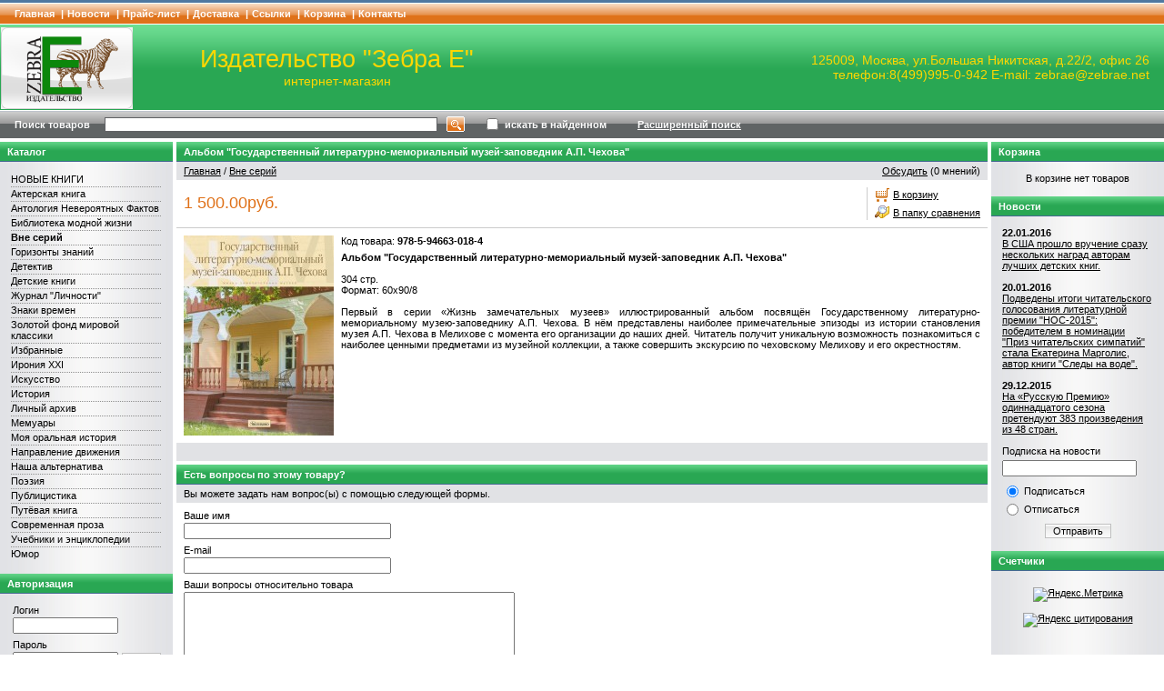

--- FILE ---
content_type: text/html; charset=windows-1251
request_url: http://zebrae.net/product_426.html
body_size: 8698
content:
<!DOCTYPE html PUBLIC "-//W3C//DTD HTML 4.01 Transitional//EN" "http://www.w3.org/TR/html4/loose.dtd">
<html>
<head>  
  
    
  <meta http-equiv="Content-Type" content="text/html; charset=windows-1251">
  <title>Альбом &quot;Государственный литературно-мемориальный музей-заповедник А.П. Чехова&quot;</title>
    <meta name="Description" content="Альбом &quot;Государственный литературно-мемориальный музей-заповедник А.П. Чехова&quot;">
<meta name="KeyWords" content="Альбом &quot;Государственный литературно-мемориальный музей-заповедник А.П. Чехова&quot;" >

    
    
  <link rel="stylesheet" href="data/default/style.css" type="text/css" media="screen">
  <link rel="stylesheet" href="data/default/styleprint.css" type="text/css" media="print">
  <link rel="icon" href="data/default/favicon.ico" type="image/x-icon">
  <link rel="shortcut icon" href="data/default/favicon.ico" type="image/x-icon">
  
    
  <script type="text/javascript">
  <!--
  var confirmUnsubscribe_act1 =  'Вы уверены, что хотите отменить регистрацию в магазине?';
  var validate_act1 =  'Пожалуйста, вводите email правильно';
  var validate_disc_act1 =  'Пожалуйста, введите Ваш псевдоним';
  var validate_disc_act2 =  'Пожалуйста, введите тему сообщения';
  var validate_search_act1 =  'Цена должна быть положительным числом';
  var doCL_act1 =  'В папке';
  var doCL_act2 =  'нет товаров';
  var doCL_act3 =  'Папка сравнения успешно очищена!';
  var renbox_act1 =  'Добавление в папку сравнения...';
  var renboxCL_act1 =  'Идёт очистка сравнения...';
  var doreset_act1 =  'Идет добавление товара в корзину...';
  var printcart_act1 =  'Идет добавление товара в корзину...';
  var doCart_act1 =  'В корзине';
  var doCart_act2 =  'товар(ов)';
  var doCart_act3 =  'На сумму';
  var doCart_act4 =  'Оформить заказ';
  var doCart_act5 =  'Товар успешно добавлен!';
  var doCpr_act1 =  'В папке';
  var doCpr_act2 =  'товар(ов)';
  var doCpr_act3 =  'Сравнить';
  var doCpr_act4 =  'Очистить';
  var doCpr_act5 =  'Товар успешно добавлен!';

  function doCart(req) {
    if(document.getElementById('cart') && req["shopping_cart_value"] > 0){
        document.getElementById('cart').innerHTML = '<b>' + doCart_act1 + ':<\/b>&nbsp;&nbsp;' + req["shopping_cart_items"] +
        '&nbsp;' + doCart_act2 + '<div style="padding-top: 4px;"><b>' + doCart_act3 + ':<\/b>&nbsp;&nbsp;' + req["shopping_cart_value_shown"] +
        '<\/div><div style="padding-top: 10px;" align="center"><table cellspacing="0" cellpadding="0" class="fsttab"><tr><td><table cellspacing="0" cellpadding="0" class="sectb"><tr><td><a href="cart.html">' + doCart_act4 + '<\/a><\/td><\/tr><\/table><\/td><\/tr><\/table><\/div>';
        document.getElementById('axcrt').innerHTML = doCart_act5;
  }}

  function doCpr(req) {
    if(document.getElementById('cprbox') && req["cpr_value"] > 0){
        document.getElementById('cprbox').innerHTML = doCpr_act1 + '&nbsp;' + req["cpr_value"] +
        '&nbsp;' + doCpr_act2 + '<div style="padding-top: 10px;" align="center"><table cellspacing="0" cellpadding="0"><tr><td><table cellspacing="0" cellpadding="0" class="fsttab"><tr><td><table cellspacing="0" cellpadding="0" class="sectb"><tr><td><a href="compare.html">' + doCpr_act3 + '<\/a><\/td><\/tr><\/table><\/td><\/tr><\/table><\/td><td>&nbsp;&nbsp;<\/td><td><table cellspacing="0" cellpadding="0" class="fsttab"><tr><td><table cellspacing="0" cellpadding="0" class="sectb"><tr><td><a href="#" onclick="doLoadcprCL(\'do=compare&amp;clear=yes\'); return false">' + doCpr_act4 + '<\/a><\/td><\/tr><\/table><\/td><\/tr><\/table><\/td><\/tr><\/table><\/div>';
        document.getElementById('axcrt').innerHTML = doCpr_act5;
  }}
	
  function doStat(req) {
    if(req){
        document.getElementById('tgenexe').innerHTML     = req['tgenexe'];
        document.getElementById('tgencompile').innerHTML = req['tgencompile'];
        document.getElementById('tgendb').innerHTML      = req['tgendb'];
        document.getElementById('tgenall').innerHTML     = req['tgenall'];
        document.getElementById('tgensql').innerHTML     = req['tgensql'];
  }}
  //-->
  </script>
  <script type="text/javascript" src="data/default/user.js"></script>
  
    
  <link rel="alternate" href="index.php?do=rss" title="rss" type="application/rss+xml">
  
    
  
  <!--[if lte IE 6]>
  <style type="text/css">
    #axcrt {
      top: expression(document.documentElement.scrollTop + Math.ceil((document.documentElement.clientHeight-100)/2)+ "px") !important;
      left: expression(Math.ceil((document.documentElement.clientWidth-300)/2)+ "px") !important;
    }
    body {behavior:url("data/admin/csshover.htc");}
    .semafor{background: none; filter:progid:DXImageTransform.Microsoft.AlphaImageLoader(src='data/default/best.png', sizingMethod='image');}
  </style>
  <![endif]-->
  
</head><body>

<table cellspacing="0" cellpadding="0" width="100%"><tr><td valign="top" align="left">





<div class="fix print"></div>
<table cellspacing="0" cellpadding="0" width="100%" class="print">
  <tr>
    <td class="headlink bf" align="left"><a href="http://zebrae.net/">Главная</a>
    <span class="delm">|</span><a href="news.html">Новости</a>
    <span class="delm">|</span><a href="price.html">Прайс-лист</a>
    <span class="delm">|</span><a href="page_1.html">Доставка</a>
    <span class="delm">|</span><a href="index.php?links_exchange=yes">Cсылки</a>
    <span class="delm">|</span><a href="cart.html">Корзина</a>
    <span class="delm">|</span><a href="feedback.html">Контакты</a></td>
  </tr>
</table>


<DIV style="position:absolute;left:1px;top:30px;width:591px;height:55px;z-index:0" align="left">
<IMG src="/data/default/logo1.gif" alt="" align="top" border="0" width="145" height="90">
</DIV>

<table cellspacing="0" cellpadding="0" width="100%" class="print">
  <tr>
    <td class="htba" valign="middle" align="center"><span class="fonta">Издательство "Зебра Е"</span><br><span class="fontb">интернет-магазин</span></td>
    <td class="htbb" valign="middle" align="right"><span class="fontb">125009, Москва, ул.Большая Никитская, д.22/2, офис 26</span><br><span class="fontb"> телефон:8(499)995-0-942 E-mail: zebrae@zebrae.net</span></td>
  </tr>
</table>


<table cellspacing="0" cellpadding="0" width="100%" class="print">
  <tr>
    <td class="poisk">
      <form action="index.php" method="get" name="formpoisk" id="formpoisk">
        <table cellspacing="0" cellpadding="0">
          <tr class="mid">
            <td class="poisk1"><b>Поиск товаров</b></td>
            <td>            <input type="text" name="searchstring" class="pform" value=""></td>
            <td style="padding: 0px 20px 0px 10px;"><input type="image" src="data/default/srg.gif"></td>
            <td><input type="checkbox" name="inside" ></td>
            <td style="padding: 0px 34px 0px 4px; color: #ffffff;"><b>искать в найденном</b></td>
            <td><a href="wide_search.html"><b>Расширенный поиск</b></a></td>
          </tr>
        </table>
      </form>
    </td>
  </tr>
</table>


<table cellspacing="0" cellpadding="0" width="100%">
  <tr>
    <td class="container">
      <table cellspacing="0" cellpadding="0" width="100%">
        <tr>

                  
                            <td id="left" valign="top" align="center" class="print"><div class="fil1 white"></div>
          








<table cellspacing="0" cellpadding="0" width="100%">
  <tr>
    <td class="hd bf" align="left">Каталог</td>
  </tr>
</table>


<table cellspacing="0" cellpadding="0" width="100%">
  <tr>
    <td class="hdb" align="center">
<div align="left">
          
  <table cellspacing="0" cellpadding="0" width="100%">
    <tr class="dtree">
	              <td class="dtree"><a href="category_32.html" >HОВЫЕ КНИГИ</a></td>
    </tr>
  </table>
    <div style="background: url('data/default/pix_horiz_b.gif') repeat-x top left;"><img src="data/default/pixel.gif" alt="" width="100%" height="1"></div>
    
        
  <table cellspacing="0" cellpadding="0" width="100%">
    <tr class="dtree">
	              <td class="dtree"><a href="category_2.html" >Актерская книга</a></td>
    </tr>
  </table>
    <div style="background: url('data/default/pix_horiz_b.gif') repeat-x top left;"><img src="data/default/pixel.gif" alt="" width="100%" height="1"></div>
    
        
  <table cellspacing="0" cellpadding="0" width="100%">
    <tr class="dtree">
	              <td class="dtree"><a href="category_12.html" >Антология Невероятных Фактов</a></td>
    </tr>
  </table>
    <div style="background: url('data/default/pix_horiz_b.gif') repeat-x top left;"><img src="data/default/pixel.gif" alt="" width="100%" height="1"></div>
    
        
  <table cellspacing="0" cellpadding="0" width="100%">
    <tr class="dtree">
	              <td class="dtree"><a href="category_3.html" >Библиотека модной жизни</a></td>
    </tr>
  </table>
    <div style="background: url('data/default/pix_horiz_b.gif') repeat-x top left;"><img src="data/default/pixel.gif" alt="" width="100%" height="1"></div>
    
        
  <table cellspacing="0" cellpadding="0" width="100%">
    <tr class="dtree">
	              <td class="dtree"><a href="category_4.html" class="bf">Вне серий</a></td>
    </tr>
  </table>
    <div style="background: url('data/default/pix_horiz_b.gif') repeat-x top left;"><img src="data/default/pixel.gif" alt="" width="100%" height="1"></div>
    
        
  <table cellspacing="0" cellpadding="0" width="100%">
    <tr class="dtree">
	              <td class="dtree"><a href="category_14.html" >Горизонты знаний</a></td>
    </tr>
  </table>
    <div style="background: url('data/default/pix_horiz_b.gif') repeat-x top left;"><img src="data/default/pixel.gif" alt="" width="100%" height="1"></div>
    
        
  <table cellspacing="0" cellpadding="0" width="100%">
    <tr class="dtree">
	              <td class="dtree"><a href="category_24.html" >Детектив</a></td>
    </tr>
  </table>
    <div style="background: url('data/default/pix_horiz_b.gif') repeat-x top left;"><img src="data/default/pixel.gif" alt="" width="100%" height="1"></div>
    
        
  <table cellspacing="0" cellpadding="0" width="100%">
    <tr class="dtree">
	              <td class="dtree"><a href="category_5.html" >Детские книги</a></td>
    </tr>
  </table>
    <div style="background: url('data/default/pix_horiz_b.gif') repeat-x top left;"><img src="data/default/pixel.gif" alt="" width="100%" height="1"></div>
    
        
  <table cellspacing="0" cellpadding="0" width="100%">
    <tr class="dtree">
	              <td class="dtree"><a href="category_33.html" >Журнал &quot;Личности&quot;</a></td>
    </tr>
  </table>
    <div style="background: url('data/default/pix_horiz_b.gif') repeat-x top left;"><img src="data/default/pixel.gif" alt="" width="100%" height="1"></div>
    
        
  <table cellspacing="0" cellpadding="0" width="100%">
    <tr class="dtree">
	              <td class="dtree"><a href="category_15.html" >Знаки времен</a></td>
    </tr>
  </table>
    <div style="background: url('data/default/pix_horiz_b.gif') repeat-x top left;"><img src="data/default/pixel.gif" alt="" width="100%" height="1"></div>
    
        
  <table cellspacing="0" cellpadding="0" width="100%">
    <tr class="dtree">
	              <td class="dtree"><a href="category_6.html" >Золотой фонд мировой классики</a></td>
    </tr>
  </table>
    <div style="background: url('data/default/pix_horiz_b.gif') repeat-x top left;"><img src="data/default/pixel.gif" alt="" width="100%" height="1"></div>
    
        
  <table cellspacing="0" cellpadding="0" width="100%">
    <tr class="dtree">
	              <td class="dtree"><a href="category_16.html" >Избранные</a></td>
    </tr>
  </table>
    <div style="background: url('data/default/pix_horiz_b.gif') repeat-x top left;"><img src="data/default/pixel.gif" alt="" width="100%" height="1"></div>
    
        
  <table cellspacing="0" cellpadding="0" width="100%">
    <tr class="dtree">
	              <td class="dtree"><a href="category_7.html" >Ирония XXI</a></td>
    </tr>
  </table>
    <div style="background: url('data/default/pix_horiz_b.gif') repeat-x top left;"><img src="data/default/pixel.gif" alt="" width="100%" height="1"></div>
    
        
  <table cellspacing="0" cellpadding="0" width="100%">
    <tr class="dtree">
	              <td class="dtree"><a href="category_29.html" >Искусство</a></td>
    </tr>
  </table>
    <div style="background: url('data/default/pix_horiz_b.gif') repeat-x top left;"><img src="data/default/pixel.gif" alt="" width="100%" height="1"></div>
    
        
  <table cellspacing="0" cellpadding="0" width="100%">
    <tr class="dtree">
	              <td class="dtree"><a href="category_28.html" >История</a></td>
    </tr>
  </table>
    <div style="background: url('data/default/pix_horiz_b.gif') repeat-x top left;"><img src="data/default/pixel.gif" alt="" width="100%" height="1"></div>
    
        
  <table cellspacing="0" cellpadding="0" width="100%">
    <tr class="dtree">
	              <td class="dtree"><a href="category_8.html" >Личный архив</a></td>
    </tr>
  </table>
    <div style="background: url('data/default/pix_horiz_b.gif') repeat-x top left;"><img src="data/default/pixel.gif" alt="" width="100%" height="1"></div>
    
        
  <table cellspacing="0" cellpadding="0" width="100%">
    <tr class="dtree">
	              <td class="dtree"><a href="category_31.html" >Мемуары</a></td>
    </tr>
  </table>
    <div style="background: url('data/default/pix_horiz_b.gif') repeat-x top left;"><img src="data/default/pixel.gif" alt="" width="100%" height="1"></div>
    
        
  <table cellspacing="0" cellpadding="0" width="100%">
    <tr class="dtree">
	              <td class="dtree"><a href="category_18.html" >Моя оральная история</a></td>
    </tr>
  </table>
    <div style="background: url('data/default/pix_horiz_b.gif') repeat-x top left;"><img src="data/default/pixel.gif" alt="" width="100%" height="1"></div>
    
        
  <table cellspacing="0" cellpadding="0" width="100%">
    <tr class="dtree">
	              <td class="dtree"><a href="category_9.html" >Направление движения</a></td>
    </tr>
  </table>
    <div style="background: url('data/default/pix_horiz_b.gif') repeat-x top left;"><img src="data/default/pixel.gif" alt="" width="100%" height="1"></div>
    
        
  <table cellspacing="0" cellpadding="0" width="100%">
    <tr class="dtree">
	              <td class="dtree"><a href="category_19.html" >Наша альтернатива</a></td>
    </tr>
  </table>
    <div style="background: url('data/default/pix_horiz_b.gif') repeat-x top left;"><img src="data/default/pixel.gif" alt="" width="100%" height="1"></div>
    
        
  <table cellspacing="0" cellpadding="0" width="100%">
    <tr class="dtree">
	              <td class="dtree"><a href="category_22.html" >Поэзия</a></td>
    </tr>
  </table>
    <div style="background: url('data/default/pix_horiz_b.gif') repeat-x top left;"><img src="data/default/pixel.gif" alt="" width="100%" height="1"></div>
    
        
  <table cellspacing="0" cellpadding="0" width="100%">
    <tr class="dtree">
	              <td class="dtree"><a href="category_25.html" >Публицистика</a></td>
    </tr>
  </table>
    <div style="background: url('data/default/pix_horiz_b.gif') repeat-x top left;"><img src="data/default/pixel.gif" alt="" width="100%" height="1"></div>
    
        
  <table cellspacing="0" cellpadding="0" width="100%">
    <tr class="dtree">
	              <td class="dtree"><a href="category_10.html" >Путёвая книга</a></td>
    </tr>
  </table>
    <div style="background: url('data/default/pix_horiz_b.gif') repeat-x top left;"><img src="data/default/pixel.gif" alt="" width="100%" height="1"></div>
    
        
  <table cellspacing="0" cellpadding="0" width="100%">
    <tr class="dtree">
	              <td class="dtree"><a href="category_23.html" >Современная проза</a></td>
    </tr>
  </table>
    <div style="background: url('data/default/pix_horiz_b.gif') repeat-x top left;"><img src="data/default/pixel.gif" alt="" width="100%" height="1"></div>
    
        
  <table cellspacing="0" cellpadding="0" width="100%">
    <tr class="dtree">
	              <td class="dtree"><a href="category_21.html" >Учебники и энциклопедии</a></td>
    </tr>
  </table>
    <div style="background: url('data/default/pix_horiz_b.gif') repeat-x top left;"><img src="data/default/pixel.gif" alt="" width="100%" height="1"></div>
    
        
  <table cellspacing="0" cellpadding="0" width="100%">
    <tr class="dtree">
	              <td class="dtree"><a href="category_30.html" >Юмор</a></td>
    </tr>
  </table>
    
    </div>

</td>
  </tr>
</table>









<table cellspacing="0" cellpadding="0" width="100%">
  <tr>
    <td class="hd bf" align="left">Авторизация</td>
  </tr>
</table>


<table cellspacing="0" cellpadding="0" width="100%">
  <tr>
    <td class="hdb" align="center">
<form action="index.php" method=post id="userform">
  <table cellspacing="0" cellpadding="0" align="center">
    <tr>
      <td align="left">Логин</td>
    </tr>
    <tr>
      <td align="left"><input type="text" name="user_login" class="inbr" style="width: 108px; margin-top: 2px;"></td>
    </tr>
    <tr>
      <td style="padding-top: 6px;" align="left">Пароль</td>
    </tr>
    <tr>
      <td align="left"><table cellspacing="0" cellpadding="0" style="margin-top: 2px;">
          <tr>
            <td valign="middle" align="left"><input style="width: 108px;" name="user_pw" type="password" class="inbr"></td>
            <td valign="middle" align="left" style="padding-left: 4px;"><div align="center">
                <table cellspacing="0" cellpadding="0" class="fsttab">
                  <tr>
                    <td><table cellspacing="0" cellpadding="0" class="sectb">
                        <tr>
                          <td><a href="#" onclick="document.getElementById('userform').submit(); return false">Вход</a></td>
                        </tr>
                      </table></td>
                  </tr>
                </table>
              </div></td>
          </tr>
        </table></td>
    </tr>
    <tr>
      <td align="left"><br>
        <a href="index.php?register=yes">Регистрация</a>&nbsp;&nbsp;|&nbsp;&nbsp;<a href="index.php?logging=yes">Мой пароль?</a></td>
    </tr>
  </table>
  <input type="hidden" name="enter" value="1">
</form>
</td>
  </tr>
</table>









<table cellspacing="0" cellpadding="0" width="100%">
  <tr>
    <td class="hd bf" align="left">Сейчас на сайте</td>
  </tr>
</table>


<table cellspacing="0" cellpadding="0" width="100%">
  <tr>
    <td class="hdb" align="center">
На данный момент<br>в магазине находится:<br><br>1 посетитель(ей)</td>
  </tr>
</table>

          <img src="data/default/pixel.gif" class="fixwidth" alt="">
          </td>
          
                  <td class="center" align="left" valign="top">

                  
                  

                  
                  
<script type="text/javascript" src="data/default/highslide.packed.js"></script>
<script type="text/javascript">
<!--
    hs.graphicsDir = 'data/default/';
    hs.outlineType = 'rounded';
    hs.showCredits = false;
    hs.loadingOpacity = 1;

    hs.lang.restoreTitle = 'Нажмите на картинку чтобы закрыть окно';
    hs.lang.loadingText = 'Загрузка...';
    hs.lang.loadingTitle = 'Отменить загрузку';
    hs.lang.focusTitle = 'Нажмите для возврата к картинке';
    hs.lang.fullExpandTitle = 'Развернуть во всю величину';
//-->
</script>


<div class="fil1 white"></div>

<table cellspacing="0" cellpadding="0" width="100%">
  <tr>
    <td class="hd bf" align="left">Альбом &quot;Государственный литературно-мемориальный музей-заповедник А.П. Чехова&quot;</td>
  </tr>
</table>
<table cellspacing="0" cellpadding="0" width="100%" class="print">
  <tr>
    <td class="cbt" align="left"><span style="float: right;"><a href="index.php?productID=426&amp;discuss=yes">Обсудить</a> (0 мнений)</span><a href="http://zebrae.net/">Главная</a> / <a href="category_4.html">Вне серий</a></td>
  </tr>
</table>
<table cellspacing="0" cellpadding="0" width="100%">
  <tr>
    <td class="hdbtop" valign="top" align="left"><table cellspacing="0" cellpadding="0" width="100%">
        <tr>
          <td valign="middle" align="left"><table cellspacing="0" cellpadding="0" style="margin-right: 8px;">
              <tr>
                <td class="price" id="optionPrice">1 500.00руб.</td>
              </tr>
                          </table></td>
          <td align="right" width="100%" valign="middle"><table cellspacing="0" cellpadding="0" align="right">
              <tr>
                <td style="border-left: 1px solid #CCCCCC; padding-left: 8px;" align="left" valign="middle"><form action="index.php?productID=426" method=post name="HiddenFieldsForm" id="DetailCartForm">
                                                                                <table cellspacing="0" cellpadding="0" class="print">
                      <tr>
                        <td><input type="hidden" name="cart_x" value="426">
                          <a href="#" onclick="document.getElementById('DetailCartForm').submit(); return false"><img src="data/default/crt.gif" alt=""></a></td>
                        <td style="padding-left: 4px;"><input type=hidden value="1" name="multyaddcount" >
                          <a href="#" onclick="document.getElementById('DetailCartForm').submit(); return false">В корзину</a></td>
                      </tr>
                    </table>
                                                                                
                                      </form>
                                    <div class="fil1"></div>
                  <table cellspacing="0" cellpadding="0" class="print">
                    <tr>
                      <td><a href="#" onclick="doLoadcpr('do=compare&amp;cpradd=426'); return false"><img src="data/default/explorer.gif" alt=""></a></td>
                      <td style="padding-left: 4px;"><a href="#" onclick="doLoadcpr('do=compare&amp;cpradd=426'); return false">В папку сравнения</a></td>
                    </tr>
                  </table>
                   </td>
              </tr>
            </table></td>
        </tr>
      </table></td>
  </tr>
</table>
<table cellspacing="0" cellpadding="0" width="100%">
  <tr>
    <td width="100%" style="background-color: #CCCCCC; height: 1px;"></td>
  </tr>
</table>
<table cellspacing="0" cellpadding="0" width="100%">
  <tr>
    <td class="hdbtop" valign="top" align="left"><table cellspacing="0" cellpadding="0" width="100%">
        <tr>           <td class="imboxl">              <a href="data/big/melikhovo_cover.jpg" class="highslide" onclick="return hs.expand(this)"><img src="data/medium/melikhovo_cover.jpg" alt="Альбом &quot;Государственный литературно-мемориальный музей-заповедник А.П. Чехова&quot;" id="melikhovo_cover.jpg"></a>                                     </td>
                    <td width="100%" valign="top" align="left">                                                                                                                                     Код товара: <b>978-5-94663-018-4</b><br>
                                                            <div class="fil"></div>
                        <form action="index.php?productID=426" method=post name="MainForm">
              
                                        </form>
                                    <strong>Альбом &quot;Государственный литературно-мемориальный музей-заповедник А.П. Чехова&quot;</strong><br>
<br>
304 стр.<br>
Формат: 60х90/8
<div style="text-align: justify"><br>
Первый в серии &laquo;Жизнь замечательных музеев&raquo; иллюстрированный альбом посвящён Государственному литературно-мемориальному музею-заповеднику А.П. Чехова. В нём представлены наиболее примечательные эпизоды из истории становления музея А.П. Чехова в Мелихове с момента его организации до наших дней. Читатель получит уникальную возможность познакомиться с наиболее ценными предметами из музейной коллекции, а также совершить экскурсию по чеховскому Мелихову и его окрестностям.</div> </td>
           </tr>
      </table></td>
  </tr>
</table>
<table cellspacing="0" cellpadding="0" width="100%">
  <tr>
    <td class="hdbot">&nbsp;</td>
  </tr>
</table>
<table cellspacing="0" cellpadding="0" width="100%" class="print">
  <tr>
    <td align="left" valign="top">
	        
       <a name="inquiry"></a> 

<div class="fil1 white"></div>

<table cellspacing="0" cellpadding="0" width="100%">
  <tr>
    <td class="hd bf" align="left">Есть вопросы по этому товару?</td>
  </tr>
</table>
      <table cellspacing="0" cellpadding="0" width="100%">
        <tr>
          <td class="cbt" align="left">Вы можете задать нам вопрос(ы) с помощью следующей формы.</td>
        </tr>
      </table>
            <table cellspacing="0" cellpadding="0" width="100%">
        <tr>
          <td class="hdbtop" align="left" valign="top">             <form name="form1post" id="form1post" method="post" action="index.php#inquiry">
              <table cellspacing="0" cellpadding="0" align="left">
                <tr>
                  <td align="left">Ваше имя</td>
                </tr>
                <tr>
                  <td style="height: 2px;"></td>
                </tr>
                <tr>
                  <td align="left"><input name="customer_name" type="text" style="width: 220px;" value=""></td>
                </tr>
                <tr>
                  <td style="height: 6px;"></td>
                </tr>
                <tr>
                  <td align="left">E-mail</td>
                </tr>
                <tr>
                  <td style="height: 2px;"></td>
                </tr>
                <tr>
                  <td align="left"><input name="customer_email" type="text" style="width: 220px;" value=""></td>
                </tr>
                <tr>
                  <td style="height: 6px;"></td>
                </tr>
                <tr>
                  <td align="left">Ваши вопросы относительно товара</td>
                </tr>
                <tr>
                  <td style="height: 2px;"></td>
                </tr>
                <tr>
                  <td align="left"><input name="message_subject" type="hidden" value="Альбом &quot;Государственный литературно-мемориальный музей-заповедник А.П. Чехова&quot;">
                    <textarea name="message_text" style="width: 360px; height: 100px;"></textarea>
                    <input type="hidden" name="request_information" value="yes">
                    <input type="hidden" name="productID" value="426"></td>
                </tr>
                                <tr>
                  <td style="height: 6px;"></td>
                </tr>
                <tr>
                  <td align="left"><img src="index.php?do=captcha&amp;PHPSESSID=439e57d1f378ab3381e1fe7b3631e8af" alt="code"></td>
                </tr>
                <tr>
                  <td style="height: 2px;"></td>
                </tr>
                <tr>
                  <td align="left"><input name="fConfirmationCode" value="Введите код, изображенный на рисунке" type="text" style="width: 220px; color: #aaaaaa;" onfocus="if(this.value=='Введите код, изображенный на рисунке')
                        
                        {this.style.color='#000000';this.value='';}
                        " onblur="if(this.value=='')
                        {this.style.color='#aaaaaa';this.value='Введите код, изображенный на рисунке'}"></td>
                </tr>
                              </table>
            </form></td>
        </tr>
      </table>
      <div class="fil"></div>
      <table cellspacing="0" cellpadding="0" width="100%">
        <tr>
          <td class="hdbot"><a href="#" onclick="document.getElementById('form1post').submit(); return false">Отправить</a></td>
        </tr>
      </table>
                  
             </td>
  </tr>
</table>
                  
                  






<div class="fil1 white"></div>

<table cellspacing="0" cellpadding="0" width="100%">
  <tr>
    <td class="hd bf" align="left">Новинки</td>
  </tr>
</table>


<table cellspacing="0" cellpadding="0" width="100%">
  <tr>
    <td class="hdbtop" align="left">

<style type="text/css">
<!--
#h_box_0{position:relative; width:100%; padding:0px; margin: 0px; overflow:hidden;}
#h_scroll_box_0{position:absolute; top: 0px; left: 0px; padding:0px; margin: 0px;}
tr.htable_0 td{text-align: center; vertical-align: top; padding: 0px 8px; border-right: 1px solid #E1E2E5;}
.fixhblock_0{width: 150px; height: 1px;}
-->
</style>


<div id="h_box_0"><div id="h_scroll_box_0"><table cellspacing="0" cellpadding="0"><tr class="htable_0">
<td><img src="data/default/pixel.gif" class="fixhblock_0" alt=""><br><a href="product_593.html"><img src="data/small/volkova_-_portrety.jpg" alt="Волкова Паола &quot;Портреты&quot;. Книга первая."></a><div class="fil"></div><b class="price">350.00руб.</b><div class="fil"></div><a href="product_593.html">Волкова Паола &quot;Портреты&quot;. Книга первая.</a></td>
<td><img src="data/default/pixel.gif" class="fixhblock_0" alt=""><br><a href="product_592.html"><img src="data/small/most_4.jpg" alt="Волкова Паола &quot;Мост через бездну&quot;. Книга четвертая."></a><div class="fil"></div><b class="price">400.00руб.</b><div class="fil"></div><a href="product_592.html">Волкова Паола &quot;Мост через бездну&quot;. Книга четвертая.</a></td>
<td><img src="data/default/pixel.gif" class="fixhblock_0" alt=""><br><a href="product_591.html"><img src="data/small/cover_piecuh.jpg" alt="Пьецух Вячеслав. &quot;Собрание сочинений&quot;, т.1"></a><div class="fil"></div><b class="price">400.00руб.</b><div class="fil"></div><a href="product_591.html">Пьецух Вячеслав. &quot;Собрание сочинений&quot;, т.1</a></td>
<td><img src="data/default/pixel.gif" class="fixhblock_0" alt=""><br><a href="product_590.html"><img src="data/small/anekdoty.jpg" alt="Никулин Юрий, &quot;Анекдоты от Никулина&quot;"></a><div class="fil"></div><b class="price">195.00руб.</b><div class="fil"></div><a href="product_590.html">Никулин Юрий, &quot;Анекдоты от Никулина&quot;</a></td>
<td><img src="data/default/pixel.gif" class="fixhblock_0" alt=""><br><a href="product_589.html"><img src="data/small/oni_ego.jpg" alt="Тугушева Майя, &quot;Они его любили. Герберт Джордж Уэллс и женщины в его жизни&quot;"></a><div class="fil"></div><b class="price">245.00руб.</b><div class="fil"></div><a href="product_589.html">Тугушева Майя, &quot;Они его любили. Герберт Джордж Уэллс и женщины в его жизни&quot;</a></td>
<td><img src="data/default/pixel.gif" class="fixhblock_0" alt=""><br><a href="product_588.html"><img src="data/small/nashestviye.jpg" alt="Мураталиев Муса, &quot;Нашествие мигрантов&quot;"></a><div class="fil"></div><b class="price">290.00руб.</b><div class="fil"></div><a href="product_588.html">Мураталиев Муса, &quot;Нашествие мигрантов&quot;</a></td>
<td><img src="data/default/pixel.gif" class="fixhblock_0" alt=""><br><a href="product_587.html"><img src="data/small/corporatsiya.jpg" alt="Хаммер Ната, &quot;Корпорация ЧЕСС&quot;"></a><div class="fil"></div><b class="price">245.00руб.</b><div class="fil"></div><a href="product_587.html">Хаммер Ната, &quot;Корпорация ЧЕСС&quot;</a></td>
<td><img src="data/default/pixel.gif" class="fixhblock_0" alt=""><br><a href="product_586.html"><img src="data/small/fragmenty.jpg" alt="Плутник Альберт, &quot;Фрагменты чужой памяти&quot;"></a><div class="fil"></div><b class="price">465.00руб.</b><div class="fil"></div><a href="product_586.html">Плутник Альберт, &quot;Фрагменты чужой памяти&quot;</a></td>
<td><img src="data/default/pixel.gif" class="fixhblock_0" alt=""><br><a href="product_593.html"><img src="data/small/volkova_-_portrety.jpg" alt="Волкова Паола &quot;Портреты&quot;. Книга первая."></a><div class="fil"></div><b class="price">350.00руб.</b><div class="fil"></div><a href="product_593.html">Волкова Паола &quot;Портреты&quot;. Книга первая.</a></td>
<td><img src="data/default/pixel.gif" class="fixhblock_0" alt=""><br><a href="product_592.html"><img src="data/small/most_4.jpg" alt="Волкова Паола &quot;Мост через бездну&quot;. Книга четвертая."></a><div class="fil"></div><b class="price">400.00руб.</b><div class="fil"></div><a href="product_592.html">Волкова Паола &quot;Мост через бездну&quot;. Книга четвертая.</a></td>
<td><img src="data/default/pixel.gif" class="fixhblock_0" alt=""><br><a href="product_591.html"><img src="data/small/cover_piecuh.jpg" alt="Пьецух Вячеслав. &quot;Собрание сочинений&quot;, т.1"></a><div class="fil"></div><b class="price">400.00руб.</b><div class="fil"></div><a href="product_591.html">Пьецух Вячеслав. &quot;Собрание сочинений&quot;, т.1</a></td>
<td><img src="data/default/pixel.gif" class="fixhblock_0" alt=""><br><a href="product_590.html"><img src="data/small/anekdoty.jpg" alt="Никулин Юрий, &quot;Анекдоты от Никулина&quot;"></a><div class="fil"></div><b class="price">195.00руб.</b><div class="fil"></div><a href="product_590.html">Никулин Юрий, &quot;Анекдоты от Никулина&quot;</a></td>
<td><img src="data/default/pixel.gif" class="fixhblock_0" alt=""><br><a href="product_589.html"><img src="data/small/oni_ego.jpg" alt="Тугушева Майя, &quot;Они его любили. Герберт Джордж Уэллс и женщины в его жизни&quot;"></a><div class="fil"></div><b class="price">245.00руб.</b><div class="fil"></div><a href="product_589.html">Тугушева Майя, &quot;Они его любили. Герберт Джордж Уэллс и женщины в его жизни&quot;</a></td>
<td><img src="data/default/pixel.gif" class="fixhblock_0" alt=""><br><a href="product_588.html"><img src="data/small/nashestviye.jpg" alt="Мураталиев Муса, &quot;Нашествие мигрантов&quot;"></a><div class="fil"></div><b class="price">290.00руб.</b><div class="fil"></div><a href="product_588.html">Мураталиев Муса, &quot;Нашествие мигрантов&quot;</a></td>
<td><img src="data/default/pixel.gif" class="fixhblock_0" alt=""><br><a href="product_587.html"><img src="data/small/corporatsiya.jpg" alt="Хаммер Ната, &quot;Корпорация ЧЕСС&quot;"></a><div class="fil"></div><b class="price">245.00руб.</b><div class="fil"></div><a href="product_587.html">Хаммер Ната, &quot;Корпорация ЧЕСС&quot;</a></td>
<td><img src="data/default/pixel.gif" class="fixhblock_0" alt=""><br><a href="product_586.html"><img src="data/small/fragmenty.jpg" alt="Плутник Альберт, &quot;Фрагменты чужой памяти&quot;"></a><div class="fil"></div><b class="price">465.00руб.</b><div class="fil"></div><a href="product_586.html">Плутник Альберт, &quot;Фрагменты чужой памяти&quot;</a></td>
</tr></table></div></div>
<script type="text/javascript">
<!--
var hBlocks_0 = 2; // Количество боксов с информацией.
var hScore_0 = 60;
var hText_0 = document.getElementById("h_scroll_box_0");
var hContainer_0 = document.getElementById("h_box_0");
var hScrolling_0 = true;
var hCounter_0 = 0;
var hPos_0 = -1;
hContainer_0.onmouseover = HOnScrollerMouseOver_0;
hContainer_0.onmouseout = HOnScrollerMouseOut_0;

function HOnScrollerMouseOver_0()
{ 
        hScrolling_0 = false;
}

function HOnScrollerMouseOut_0()
{
        hScrolling_0 = true;
}

function HOnTimer_0()
{
        if(!hScrolling_0) return;

        hText_0.style.marginLeft = hPos_0.toString() + "px";
        hPos_0--;
        hCounter_0++;
        hPos_0--;
        hCounter_0++;
        hWidthM_0 =  Math.round(hWidth_0/hBlocks_0*100)/100;

        if(hCounter_0 >= hWidthM_0){
        hCounter_0 = 0;
        hPos_0 = -3; // Поправка на тормознутось браузеров
        }
}

function HWrite_0()
{
hContainer_0.style.height = hText_0.offsetHeight + "px";
hWidth_0 = hText_0.offsetWidth;
window.setInterval(HOnTimer_0, hScore_0);
}
setGlobalOnLoad(HWrite_0);
// -->
</script>

</td>
  </tr>
</table>
<table cellspacing="0" cellpadding="0" width="100%"><tr><td class="hdbot">&nbsp;</td></tr></table>
          </td>

                  
                            <td id="right" valign="top" align="center" class="print"><div class="fil1 white"></div>
          








<table cellspacing="0" cellpadding="0" width="100%">
  <tr>
    <td class="hd bf" align="left">Корзина</td>
  </tr>
</table>


<table cellspacing="0" cellpadding="0" width="100%">
  <tr>
    <td class="hdb" align="center">
<div align="center" id="cart">
  В корзине нет товаров</div></td>
  </tr>
</table>









<table cellspacing="0" cellpadding="0" width="100%">
  <tr>
    <td class="hd bf" align="left">Новости</td>
  </tr>
</table>


<table cellspacing="0" cellpadding="0" width="100%">
  <tr>
    <td class="hdb" align="center">
<div align="left">
    <b>22.01.2016</b><br>
  <a href="show_news_46.html">В США прошло вручение сразу нескольких наград авторам лучших детских книг.</a>
    <br><br><b>20.01.2016</b><br>
  <a href="show_news_47.html">Подведены итоги читательского голосования литературной премии &quot;НОС-2015&quot;: победителем в номинации &quot;Приз читательских симпатий&quot; стала Екатерина Марголис, автор книги &quot;Следы на воде&quot;.</a>
    <br><br><b>29.12.2015</b><br>
  <a href="show_news_48.html">На «Русскую Премию» одиннадцатого сезона претендуют 383 произведения из 48 стран.</a>
  <br><br>
</div>
<div align="left">
  <form action="index.php" name="subscription_form" method="post" id="subscription_form">
    Подписка на новости
    <div style="padding: 4px 0 6px 0;">
      <input type="text" name="email" value="" style="width: 140px;">
    </div>
    <table cellspacing="0" cellpadding="0">
      <tr>
        <td valign="middle" style="height: 18px; padding-bottom: 2px;"><input type="radio" name="modesubs" value=1 checked></td>
        <td valign="middle">&nbsp;Подписаться</td>
      </tr>
      <tr>
        <td valign="middle" style="height: 18px; padding-bottom: 2px;"><input type="radio" name="modesubs" value=0></td>
        <td valign="middle">&nbsp;Отписаться</td>
      </tr>
    </table>
    <div class="fil"></div>
    <div align="center">
      <table cellspacing="0" cellpadding="0" class="fsttab">
        <tr>
          <td>
		    <table cellspacing="0" cellpadding="0" class="sectb">
              <tr>
                <td><a href="#" onclick="validate(this); return false">Отправить</a></td>
              </tr>
            </table>
		  </td>
        </tr>
      </table>
    </div>
    <input type="hidden" name="subscribe" value="yes">
  </form>
</div></td>
  </tr>
</table>









<table cellspacing="0" cellpadding="0" width="100%">
  <tr>
    <td class="hd bf" align="left">Счетчики</td>
  </tr>
</table>


<table cellspacing="0" cellpadding="0" width="100%">
  <tr>
    <td class="hdb" align="center">
<div align="center">
<div class="fil"></div>
<!-- Yandex.Metrika informer -->
<a href="http://metrika.yandex.ru/stat/?id=1964476&amp;from=informer"
target="_blank" rel="nofollow"><img src="//bs.yandex.ru/informer/1964476/3_1_FFFFFFFF_EFEFEFFF_0_pageviews"
style="width:88px; height:31px; border:0;" alt="Яндекс.Метрика" title="Яндекс.Метрика: данные за сегодня (просмотры, визиты и уникальные посетители)" /></a>
<!-- /Yandex.Metrika informer -->

<!-- Yandex.Metrika counter -->
<script src="//mc.yandex.ru/metrika/watch.js" type="text/javascript"></script>
<div style="display:none;"><script type="text/javascript">
try );}
catch(e) </script></div>
<noscript><div><img src="//mc.yandex.ru/watch/1964476" style="position:absolute; left:-9999px;" alt="" /></div></noscript>
<!-- /Yandex.Metrika counter -->
<br><br>
<a href="http://yandex.ru/cy?base=0&amp;host=www.zebrae.net"><img src="http://www.yandex.ru/cycounter?www.zebrae.net" width="88" height="31" alt="Яндекс цитирования" border="0" /></a>
<br><br>
<!-- begin of Top100 code -->

<script id="top100Counter" type="text/javascript" src="http://counter.rambler.ru/top100.jcn?2330738"></script>
<noscript>
<a href="http://top100.rambler.ru/navi/2330738/">
<img src="http://counter.rambler.ru/top100.cnt?2330738" alt="Rambler's Top100" border="0" />
</a>

</noscript>
<!-- end of Top100 code -->
<br><br>
<!--Rating@Mail.ru counter-->
<script language="javascript"><!--
d=document;var a='';a+=';r='+escape(d.referrer);js=10;//--></script>
<script language="javascript1.1"><!--
a+=';j='+navigator.javaEnabled();js=11;//--></script>
<script language="javascript1.2"><!--
s=screen;a+=';s='+s.width+'*'+s.height;
a+=';d='+(s.colorDepth?s.colorDepth:s.pixelDepth);js=12;//--></script>
<script language="javascript1.3"><!--
js=13;//--></script><script language="javascript" type="text/javascript"><!--
d.write('<a href="http://top.mail.ru/jump?from=1939948" target="_top">'+
'<img src="http://d9.c9.bd.a1.top.mail.ru/counter?id=1939948;t=210;js='+js+
a+';rand='+Math.random()+'" alt="Рейтинг@Mail.ru" border="0" '+
'height="31" width="88"><\/a>');if(11<js)d.write('<'+'!-- ');//--></script>
<noscript><a target="_top" href="http://top.mail.ru/jump?from=1939948">
<img src="http://d9.c9.bd.a1.top.mail.ru/counter?js=na;id=1939948;t=210"
height="31" width="88" border="0" alt="Рейтинг@Mail.ru"></a></noscript>
<script language="javascript" type="text/javascript"><!--
if(11<js)d.write('--'+'>');//--></script>
<!--// Rating@Mail.ru counter-->
<br><br>
<!--LiveInternet counter--><script type="text/javascript"><!--
document.write("<a href='http://www.liveinternet.ru/click' "+
"target=_blank><img src='//counter.yadro.ru/hit?t52.6;r"+
escape(document.referrer)+((typeof(screen)=="undefined")?"":
";s"+screen.width+"*"+screen.height+"*"+(screen.colorDepth?
screen.colorDepth:screen.pixelDepth))+";u"+escape(document.URL)+
";"+Math.random()+
"' alt='' title='LiveInternet: показано число просмотров и"+
" посетителей за 24 часа' "+
"border='0' width='88' height='31'><\/a>")
//--></script><!--/LiveInternet-->
<br><br>
<!-- HotLog -->
<script type="text/javascript" language="javascript">
hotlog_js="1.0"; hotlog_r=""+Math.random()+"&s=2119740&im=43&r="+
escape(document.referrer)+"&pg="+escape(window.location.href);
</script>
<script type="text/javascript" language="javascript1.1">
hotlog_js="1.1"; hotlog_r+="&j="+(navigator.javaEnabled()?"Y":"N");
</script>
<script type="text/javascript" language="javascript1.2">
hotlog_js="1.2"; hotlog_r+="&wh="+screen.width+"x"+screen.height+"&px="+
(((navigator.appName.substring(0,3)=="Mic"))?screen.colorDepth:screen.pixelDepth);
</script>
<script type="text/javascript" language="javascript1.3">
hotlog_js="1.3";
</script>
<script type="text/javascript" language="javascript">
hotlog_r+="&js="+hotlog_js;
document.write('<a href="http://click.hotlog.ru/?2119740" target="_blank"><img '+
'src="http://hit36.hotlog.ru/cgi-bin/hotlog/count?'+
hotlog_r+'" border="0" width="88" height="31" alt="HotLog"><\/a>');
</script>
<noscript>
<a href="http://click.hotlog.ru/?2119740" target="_blank"><img
src="http://hit36.hotlog.ru/cgi-bin/hotlog/count?s=2119740&im=43" border="0"
width="88" height="31" alt="HotLog"></a>
</noscript>
<!-- /HotLog -->
<br><br>
</div></td>
  </tr>
</table>

          <img src="data/default/pixel.gif" class="fixwidth" alt=""></td>
                  
        </tr>
      </table>
    </td>
  </tr>
</table>


<table cellspacing="0" cellpadding="0" width="100%" class="print">
 <tr>
  <td>
    <div class="fix" style="border-bottom: 1px solid #ffffff;"></div>
    <table cellspacing="0" cellpadding="0" width="100%"><tr><td class="btbl">© 2010 Интернет-магазин издательства "Зебра Е" г.Москва</td></tr></table>
  </td>
  <td class="htbb" valign="middle" align="right"><span class="fontb">Создание и поддержка <a href="http://www.aprogect.ru/vgalkin" target="_blank">http://www.aprogect.ru/vgalkin</span></td>
  </tr>
</table>

</td></tr></table>

<script type="text/javascript">printcart();</script>

</body></html>